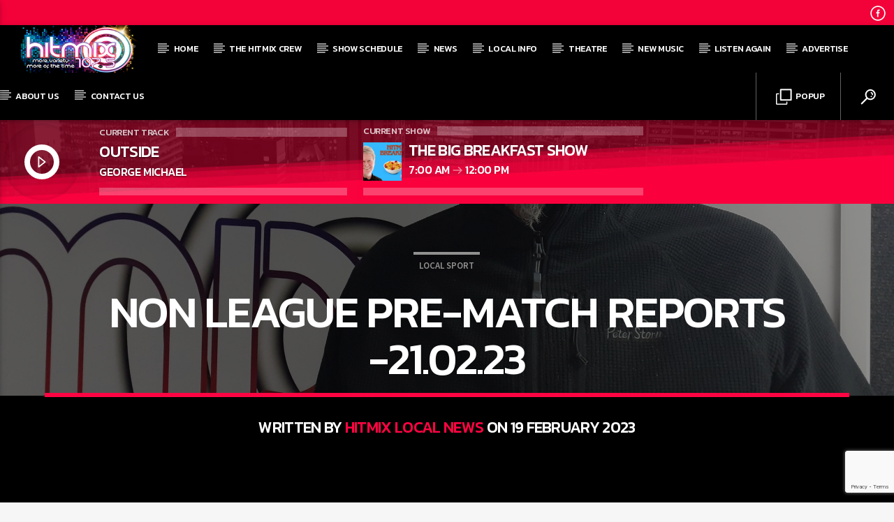

--- FILE ---
content_type: text/html; charset=UTF-8
request_url: https://www.thehitmix.co.uk/?qtdir=4364&qtproxycall=NDM2NFstXWh0dHBzOi8vdWtzb3V0aGEuc3RyZWFtaW5nLmJyb2FkY2FzdC5yYWRpby9oaXRtaXhoaWdo&icymetadata=1&_=1768910071498
body_size: -22
content:
George Michael - Outside

--- FILE ---
content_type: text/html; charset=utf-8
request_url: https://www.google.com/recaptcha/api2/anchor?ar=1&k=6LdO5s4ZAAAAAP4K4u9amQtJjWXRSuXxkJAbvdez&co=aHR0cHM6Ly93d3cudGhlaGl0bWl4LmNvLnVrOjQ0Mw..&hl=en&v=PoyoqOPhxBO7pBk68S4YbpHZ&size=invisible&anchor-ms=20000&execute-ms=30000&cb=8l0i8d62fajr
body_size: 48867
content:
<!DOCTYPE HTML><html dir="ltr" lang="en"><head><meta http-equiv="Content-Type" content="text/html; charset=UTF-8">
<meta http-equiv="X-UA-Compatible" content="IE=edge">
<title>reCAPTCHA</title>
<style type="text/css">
/* cyrillic-ext */
@font-face {
  font-family: 'Roboto';
  font-style: normal;
  font-weight: 400;
  font-stretch: 100%;
  src: url(//fonts.gstatic.com/s/roboto/v48/KFO7CnqEu92Fr1ME7kSn66aGLdTylUAMa3GUBHMdazTgWw.woff2) format('woff2');
  unicode-range: U+0460-052F, U+1C80-1C8A, U+20B4, U+2DE0-2DFF, U+A640-A69F, U+FE2E-FE2F;
}
/* cyrillic */
@font-face {
  font-family: 'Roboto';
  font-style: normal;
  font-weight: 400;
  font-stretch: 100%;
  src: url(//fonts.gstatic.com/s/roboto/v48/KFO7CnqEu92Fr1ME7kSn66aGLdTylUAMa3iUBHMdazTgWw.woff2) format('woff2');
  unicode-range: U+0301, U+0400-045F, U+0490-0491, U+04B0-04B1, U+2116;
}
/* greek-ext */
@font-face {
  font-family: 'Roboto';
  font-style: normal;
  font-weight: 400;
  font-stretch: 100%;
  src: url(//fonts.gstatic.com/s/roboto/v48/KFO7CnqEu92Fr1ME7kSn66aGLdTylUAMa3CUBHMdazTgWw.woff2) format('woff2');
  unicode-range: U+1F00-1FFF;
}
/* greek */
@font-face {
  font-family: 'Roboto';
  font-style: normal;
  font-weight: 400;
  font-stretch: 100%;
  src: url(//fonts.gstatic.com/s/roboto/v48/KFO7CnqEu92Fr1ME7kSn66aGLdTylUAMa3-UBHMdazTgWw.woff2) format('woff2');
  unicode-range: U+0370-0377, U+037A-037F, U+0384-038A, U+038C, U+038E-03A1, U+03A3-03FF;
}
/* math */
@font-face {
  font-family: 'Roboto';
  font-style: normal;
  font-weight: 400;
  font-stretch: 100%;
  src: url(//fonts.gstatic.com/s/roboto/v48/KFO7CnqEu92Fr1ME7kSn66aGLdTylUAMawCUBHMdazTgWw.woff2) format('woff2');
  unicode-range: U+0302-0303, U+0305, U+0307-0308, U+0310, U+0312, U+0315, U+031A, U+0326-0327, U+032C, U+032F-0330, U+0332-0333, U+0338, U+033A, U+0346, U+034D, U+0391-03A1, U+03A3-03A9, U+03B1-03C9, U+03D1, U+03D5-03D6, U+03F0-03F1, U+03F4-03F5, U+2016-2017, U+2034-2038, U+203C, U+2040, U+2043, U+2047, U+2050, U+2057, U+205F, U+2070-2071, U+2074-208E, U+2090-209C, U+20D0-20DC, U+20E1, U+20E5-20EF, U+2100-2112, U+2114-2115, U+2117-2121, U+2123-214F, U+2190, U+2192, U+2194-21AE, U+21B0-21E5, U+21F1-21F2, U+21F4-2211, U+2213-2214, U+2216-22FF, U+2308-230B, U+2310, U+2319, U+231C-2321, U+2336-237A, U+237C, U+2395, U+239B-23B7, U+23D0, U+23DC-23E1, U+2474-2475, U+25AF, U+25B3, U+25B7, U+25BD, U+25C1, U+25CA, U+25CC, U+25FB, U+266D-266F, U+27C0-27FF, U+2900-2AFF, U+2B0E-2B11, U+2B30-2B4C, U+2BFE, U+3030, U+FF5B, U+FF5D, U+1D400-1D7FF, U+1EE00-1EEFF;
}
/* symbols */
@font-face {
  font-family: 'Roboto';
  font-style: normal;
  font-weight: 400;
  font-stretch: 100%;
  src: url(//fonts.gstatic.com/s/roboto/v48/KFO7CnqEu92Fr1ME7kSn66aGLdTylUAMaxKUBHMdazTgWw.woff2) format('woff2');
  unicode-range: U+0001-000C, U+000E-001F, U+007F-009F, U+20DD-20E0, U+20E2-20E4, U+2150-218F, U+2190, U+2192, U+2194-2199, U+21AF, U+21E6-21F0, U+21F3, U+2218-2219, U+2299, U+22C4-22C6, U+2300-243F, U+2440-244A, U+2460-24FF, U+25A0-27BF, U+2800-28FF, U+2921-2922, U+2981, U+29BF, U+29EB, U+2B00-2BFF, U+4DC0-4DFF, U+FFF9-FFFB, U+10140-1018E, U+10190-1019C, U+101A0, U+101D0-101FD, U+102E0-102FB, U+10E60-10E7E, U+1D2C0-1D2D3, U+1D2E0-1D37F, U+1F000-1F0FF, U+1F100-1F1AD, U+1F1E6-1F1FF, U+1F30D-1F30F, U+1F315, U+1F31C, U+1F31E, U+1F320-1F32C, U+1F336, U+1F378, U+1F37D, U+1F382, U+1F393-1F39F, U+1F3A7-1F3A8, U+1F3AC-1F3AF, U+1F3C2, U+1F3C4-1F3C6, U+1F3CA-1F3CE, U+1F3D4-1F3E0, U+1F3ED, U+1F3F1-1F3F3, U+1F3F5-1F3F7, U+1F408, U+1F415, U+1F41F, U+1F426, U+1F43F, U+1F441-1F442, U+1F444, U+1F446-1F449, U+1F44C-1F44E, U+1F453, U+1F46A, U+1F47D, U+1F4A3, U+1F4B0, U+1F4B3, U+1F4B9, U+1F4BB, U+1F4BF, U+1F4C8-1F4CB, U+1F4D6, U+1F4DA, U+1F4DF, U+1F4E3-1F4E6, U+1F4EA-1F4ED, U+1F4F7, U+1F4F9-1F4FB, U+1F4FD-1F4FE, U+1F503, U+1F507-1F50B, U+1F50D, U+1F512-1F513, U+1F53E-1F54A, U+1F54F-1F5FA, U+1F610, U+1F650-1F67F, U+1F687, U+1F68D, U+1F691, U+1F694, U+1F698, U+1F6AD, U+1F6B2, U+1F6B9-1F6BA, U+1F6BC, U+1F6C6-1F6CF, U+1F6D3-1F6D7, U+1F6E0-1F6EA, U+1F6F0-1F6F3, U+1F6F7-1F6FC, U+1F700-1F7FF, U+1F800-1F80B, U+1F810-1F847, U+1F850-1F859, U+1F860-1F887, U+1F890-1F8AD, U+1F8B0-1F8BB, U+1F8C0-1F8C1, U+1F900-1F90B, U+1F93B, U+1F946, U+1F984, U+1F996, U+1F9E9, U+1FA00-1FA6F, U+1FA70-1FA7C, U+1FA80-1FA89, U+1FA8F-1FAC6, U+1FACE-1FADC, U+1FADF-1FAE9, U+1FAF0-1FAF8, U+1FB00-1FBFF;
}
/* vietnamese */
@font-face {
  font-family: 'Roboto';
  font-style: normal;
  font-weight: 400;
  font-stretch: 100%;
  src: url(//fonts.gstatic.com/s/roboto/v48/KFO7CnqEu92Fr1ME7kSn66aGLdTylUAMa3OUBHMdazTgWw.woff2) format('woff2');
  unicode-range: U+0102-0103, U+0110-0111, U+0128-0129, U+0168-0169, U+01A0-01A1, U+01AF-01B0, U+0300-0301, U+0303-0304, U+0308-0309, U+0323, U+0329, U+1EA0-1EF9, U+20AB;
}
/* latin-ext */
@font-face {
  font-family: 'Roboto';
  font-style: normal;
  font-weight: 400;
  font-stretch: 100%;
  src: url(//fonts.gstatic.com/s/roboto/v48/KFO7CnqEu92Fr1ME7kSn66aGLdTylUAMa3KUBHMdazTgWw.woff2) format('woff2');
  unicode-range: U+0100-02BA, U+02BD-02C5, U+02C7-02CC, U+02CE-02D7, U+02DD-02FF, U+0304, U+0308, U+0329, U+1D00-1DBF, U+1E00-1E9F, U+1EF2-1EFF, U+2020, U+20A0-20AB, U+20AD-20C0, U+2113, U+2C60-2C7F, U+A720-A7FF;
}
/* latin */
@font-face {
  font-family: 'Roboto';
  font-style: normal;
  font-weight: 400;
  font-stretch: 100%;
  src: url(//fonts.gstatic.com/s/roboto/v48/KFO7CnqEu92Fr1ME7kSn66aGLdTylUAMa3yUBHMdazQ.woff2) format('woff2');
  unicode-range: U+0000-00FF, U+0131, U+0152-0153, U+02BB-02BC, U+02C6, U+02DA, U+02DC, U+0304, U+0308, U+0329, U+2000-206F, U+20AC, U+2122, U+2191, U+2193, U+2212, U+2215, U+FEFF, U+FFFD;
}
/* cyrillic-ext */
@font-face {
  font-family: 'Roboto';
  font-style: normal;
  font-weight: 500;
  font-stretch: 100%;
  src: url(//fonts.gstatic.com/s/roboto/v48/KFO7CnqEu92Fr1ME7kSn66aGLdTylUAMa3GUBHMdazTgWw.woff2) format('woff2');
  unicode-range: U+0460-052F, U+1C80-1C8A, U+20B4, U+2DE0-2DFF, U+A640-A69F, U+FE2E-FE2F;
}
/* cyrillic */
@font-face {
  font-family: 'Roboto';
  font-style: normal;
  font-weight: 500;
  font-stretch: 100%;
  src: url(//fonts.gstatic.com/s/roboto/v48/KFO7CnqEu92Fr1ME7kSn66aGLdTylUAMa3iUBHMdazTgWw.woff2) format('woff2');
  unicode-range: U+0301, U+0400-045F, U+0490-0491, U+04B0-04B1, U+2116;
}
/* greek-ext */
@font-face {
  font-family: 'Roboto';
  font-style: normal;
  font-weight: 500;
  font-stretch: 100%;
  src: url(//fonts.gstatic.com/s/roboto/v48/KFO7CnqEu92Fr1ME7kSn66aGLdTylUAMa3CUBHMdazTgWw.woff2) format('woff2');
  unicode-range: U+1F00-1FFF;
}
/* greek */
@font-face {
  font-family: 'Roboto';
  font-style: normal;
  font-weight: 500;
  font-stretch: 100%;
  src: url(//fonts.gstatic.com/s/roboto/v48/KFO7CnqEu92Fr1ME7kSn66aGLdTylUAMa3-UBHMdazTgWw.woff2) format('woff2');
  unicode-range: U+0370-0377, U+037A-037F, U+0384-038A, U+038C, U+038E-03A1, U+03A3-03FF;
}
/* math */
@font-face {
  font-family: 'Roboto';
  font-style: normal;
  font-weight: 500;
  font-stretch: 100%;
  src: url(//fonts.gstatic.com/s/roboto/v48/KFO7CnqEu92Fr1ME7kSn66aGLdTylUAMawCUBHMdazTgWw.woff2) format('woff2');
  unicode-range: U+0302-0303, U+0305, U+0307-0308, U+0310, U+0312, U+0315, U+031A, U+0326-0327, U+032C, U+032F-0330, U+0332-0333, U+0338, U+033A, U+0346, U+034D, U+0391-03A1, U+03A3-03A9, U+03B1-03C9, U+03D1, U+03D5-03D6, U+03F0-03F1, U+03F4-03F5, U+2016-2017, U+2034-2038, U+203C, U+2040, U+2043, U+2047, U+2050, U+2057, U+205F, U+2070-2071, U+2074-208E, U+2090-209C, U+20D0-20DC, U+20E1, U+20E5-20EF, U+2100-2112, U+2114-2115, U+2117-2121, U+2123-214F, U+2190, U+2192, U+2194-21AE, U+21B0-21E5, U+21F1-21F2, U+21F4-2211, U+2213-2214, U+2216-22FF, U+2308-230B, U+2310, U+2319, U+231C-2321, U+2336-237A, U+237C, U+2395, U+239B-23B7, U+23D0, U+23DC-23E1, U+2474-2475, U+25AF, U+25B3, U+25B7, U+25BD, U+25C1, U+25CA, U+25CC, U+25FB, U+266D-266F, U+27C0-27FF, U+2900-2AFF, U+2B0E-2B11, U+2B30-2B4C, U+2BFE, U+3030, U+FF5B, U+FF5D, U+1D400-1D7FF, U+1EE00-1EEFF;
}
/* symbols */
@font-face {
  font-family: 'Roboto';
  font-style: normal;
  font-weight: 500;
  font-stretch: 100%;
  src: url(//fonts.gstatic.com/s/roboto/v48/KFO7CnqEu92Fr1ME7kSn66aGLdTylUAMaxKUBHMdazTgWw.woff2) format('woff2');
  unicode-range: U+0001-000C, U+000E-001F, U+007F-009F, U+20DD-20E0, U+20E2-20E4, U+2150-218F, U+2190, U+2192, U+2194-2199, U+21AF, U+21E6-21F0, U+21F3, U+2218-2219, U+2299, U+22C4-22C6, U+2300-243F, U+2440-244A, U+2460-24FF, U+25A0-27BF, U+2800-28FF, U+2921-2922, U+2981, U+29BF, U+29EB, U+2B00-2BFF, U+4DC0-4DFF, U+FFF9-FFFB, U+10140-1018E, U+10190-1019C, U+101A0, U+101D0-101FD, U+102E0-102FB, U+10E60-10E7E, U+1D2C0-1D2D3, U+1D2E0-1D37F, U+1F000-1F0FF, U+1F100-1F1AD, U+1F1E6-1F1FF, U+1F30D-1F30F, U+1F315, U+1F31C, U+1F31E, U+1F320-1F32C, U+1F336, U+1F378, U+1F37D, U+1F382, U+1F393-1F39F, U+1F3A7-1F3A8, U+1F3AC-1F3AF, U+1F3C2, U+1F3C4-1F3C6, U+1F3CA-1F3CE, U+1F3D4-1F3E0, U+1F3ED, U+1F3F1-1F3F3, U+1F3F5-1F3F7, U+1F408, U+1F415, U+1F41F, U+1F426, U+1F43F, U+1F441-1F442, U+1F444, U+1F446-1F449, U+1F44C-1F44E, U+1F453, U+1F46A, U+1F47D, U+1F4A3, U+1F4B0, U+1F4B3, U+1F4B9, U+1F4BB, U+1F4BF, U+1F4C8-1F4CB, U+1F4D6, U+1F4DA, U+1F4DF, U+1F4E3-1F4E6, U+1F4EA-1F4ED, U+1F4F7, U+1F4F9-1F4FB, U+1F4FD-1F4FE, U+1F503, U+1F507-1F50B, U+1F50D, U+1F512-1F513, U+1F53E-1F54A, U+1F54F-1F5FA, U+1F610, U+1F650-1F67F, U+1F687, U+1F68D, U+1F691, U+1F694, U+1F698, U+1F6AD, U+1F6B2, U+1F6B9-1F6BA, U+1F6BC, U+1F6C6-1F6CF, U+1F6D3-1F6D7, U+1F6E0-1F6EA, U+1F6F0-1F6F3, U+1F6F7-1F6FC, U+1F700-1F7FF, U+1F800-1F80B, U+1F810-1F847, U+1F850-1F859, U+1F860-1F887, U+1F890-1F8AD, U+1F8B0-1F8BB, U+1F8C0-1F8C1, U+1F900-1F90B, U+1F93B, U+1F946, U+1F984, U+1F996, U+1F9E9, U+1FA00-1FA6F, U+1FA70-1FA7C, U+1FA80-1FA89, U+1FA8F-1FAC6, U+1FACE-1FADC, U+1FADF-1FAE9, U+1FAF0-1FAF8, U+1FB00-1FBFF;
}
/* vietnamese */
@font-face {
  font-family: 'Roboto';
  font-style: normal;
  font-weight: 500;
  font-stretch: 100%;
  src: url(//fonts.gstatic.com/s/roboto/v48/KFO7CnqEu92Fr1ME7kSn66aGLdTylUAMa3OUBHMdazTgWw.woff2) format('woff2');
  unicode-range: U+0102-0103, U+0110-0111, U+0128-0129, U+0168-0169, U+01A0-01A1, U+01AF-01B0, U+0300-0301, U+0303-0304, U+0308-0309, U+0323, U+0329, U+1EA0-1EF9, U+20AB;
}
/* latin-ext */
@font-face {
  font-family: 'Roboto';
  font-style: normal;
  font-weight: 500;
  font-stretch: 100%;
  src: url(//fonts.gstatic.com/s/roboto/v48/KFO7CnqEu92Fr1ME7kSn66aGLdTylUAMa3KUBHMdazTgWw.woff2) format('woff2');
  unicode-range: U+0100-02BA, U+02BD-02C5, U+02C7-02CC, U+02CE-02D7, U+02DD-02FF, U+0304, U+0308, U+0329, U+1D00-1DBF, U+1E00-1E9F, U+1EF2-1EFF, U+2020, U+20A0-20AB, U+20AD-20C0, U+2113, U+2C60-2C7F, U+A720-A7FF;
}
/* latin */
@font-face {
  font-family: 'Roboto';
  font-style: normal;
  font-weight: 500;
  font-stretch: 100%;
  src: url(//fonts.gstatic.com/s/roboto/v48/KFO7CnqEu92Fr1ME7kSn66aGLdTylUAMa3yUBHMdazQ.woff2) format('woff2');
  unicode-range: U+0000-00FF, U+0131, U+0152-0153, U+02BB-02BC, U+02C6, U+02DA, U+02DC, U+0304, U+0308, U+0329, U+2000-206F, U+20AC, U+2122, U+2191, U+2193, U+2212, U+2215, U+FEFF, U+FFFD;
}
/* cyrillic-ext */
@font-face {
  font-family: 'Roboto';
  font-style: normal;
  font-weight: 900;
  font-stretch: 100%;
  src: url(//fonts.gstatic.com/s/roboto/v48/KFO7CnqEu92Fr1ME7kSn66aGLdTylUAMa3GUBHMdazTgWw.woff2) format('woff2');
  unicode-range: U+0460-052F, U+1C80-1C8A, U+20B4, U+2DE0-2DFF, U+A640-A69F, U+FE2E-FE2F;
}
/* cyrillic */
@font-face {
  font-family: 'Roboto';
  font-style: normal;
  font-weight: 900;
  font-stretch: 100%;
  src: url(//fonts.gstatic.com/s/roboto/v48/KFO7CnqEu92Fr1ME7kSn66aGLdTylUAMa3iUBHMdazTgWw.woff2) format('woff2');
  unicode-range: U+0301, U+0400-045F, U+0490-0491, U+04B0-04B1, U+2116;
}
/* greek-ext */
@font-face {
  font-family: 'Roboto';
  font-style: normal;
  font-weight: 900;
  font-stretch: 100%;
  src: url(//fonts.gstatic.com/s/roboto/v48/KFO7CnqEu92Fr1ME7kSn66aGLdTylUAMa3CUBHMdazTgWw.woff2) format('woff2');
  unicode-range: U+1F00-1FFF;
}
/* greek */
@font-face {
  font-family: 'Roboto';
  font-style: normal;
  font-weight: 900;
  font-stretch: 100%;
  src: url(//fonts.gstatic.com/s/roboto/v48/KFO7CnqEu92Fr1ME7kSn66aGLdTylUAMa3-UBHMdazTgWw.woff2) format('woff2');
  unicode-range: U+0370-0377, U+037A-037F, U+0384-038A, U+038C, U+038E-03A1, U+03A3-03FF;
}
/* math */
@font-face {
  font-family: 'Roboto';
  font-style: normal;
  font-weight: 900;
  font-stretch: 100%;
  src: url(//fonts.gstatic.com/s/roboto/v48/KFO7CnqEu92Fr1ME7kSn66aGLdTylUAMawCUBHMdazTgWw.woff2) format('woff2');
  unicode-range: U+0302-0303, U+0305, U+0307-0308, U+0310, U+0312, U+0315, U+031A, U+0326-0327, U+032C, U+032F-0330, U+0332-0333, U+0338, U+033A, U+0346, U+034D, U+0391-03A1, U+03A3-03A9, U+03B1-03C9, U+03D1, U+03D5-03D6, U+03F0-03F1, U+03F4-03F5, U+2016-2017, U+2034-2038, U+203C, U+2040, U+2043, U+2047, U+2050, U+2057, U+205F, U+2070-2071, U+2074-208E, U+2090-209C, U+20D0-20DC, U+20E1, U+20E5-20EF, U+2100-2112, U+2114-2115, U+2117-2121, U+2123-214F, U+2190, U+2192, U+2194-21AE, U+21B0-21E5, U+21F1-21F2, U+21F4-2211, U+2213-2214, U+2216-22FF, U+2308-230B, U+2310, U+2319, U+231C-2321, U+2336-237A, U+237C, U+2395, U+239B-23B7, U+23D0, U+23DC-23E1, U+2474-2475, U+25AF, U+25B3, U+25B7, U+25BD, U+25C1, U+25CA, U+25CC, U+25FB, U+266D-266F, U+27C0-27FF, U+2900-2AFF, U+2B0E-2B11, U+2B30-2B4C, U+2BFE, U+3030, U+FF5B, U+FF5D, U+1D400-1D7FF, U+1EE00-1EEFF;
}
/* symbols */
@font-face {
  font-family: 'Roboto';
  font-style: normal;
  font-weight: 900;
  font-stretch: 100%;
  src: url(//fonts.gstatic.com/s/roboto/v48/KFO7CnqEu92Fr1ME7kSn66aGLdTylUAMaxKUBHMdazTgWw.woff2) format('woff2');
  unicode-range: U+0001-000C, U+000E-001F, U+007F-009F, U+20DD-20E0, U+20E2-20E4, U+2150-218F, U+2190, U+2192, U+2194-2199, U+21AF, U+21E6-21F0, U+21F3, U+2218-2219, U+2299, U+22C4-22C6, U+2300-243F, U+2440-244A, U+2460-24FF, U+25A0-27BF, U+2800-28FF, U+2921-2922, U+2981, U+29BF, U+29EB, U+2B00-2BFF, U+4DC0-4DFF, U+FFF9-FFFB, U+10140-1018E, U+10190-1019C, U+101A0, U+101D0-101FD, U+102E0-102FB, U+10E60-10E7E, U+1D2C0-1D2D3, U+1D2E0-1D37F, U+1F000-1F0FF, U+1F100-1F1AD, U+1F1E6-1F1FF, U+1F30D-1F30F, U+1F315, U+1F31C, U+1F31E, U+1F320-1F32C, U+1F336, U+1F378, U+1F37D, U+1F382, U+1F393-1F39F, U+1F3A7-1F3A8, U+1F3AC-1F3AF, U+1F3C2, U+1F3C4-1F3C6, U+1F3CA-1F3CE, U+1F3D4-1F3E0, U+1F3ED, U+1F3F1-1F3F3, U+1F3F5-1F3F7, U+1F408, U+1F415, U+1F41F, U+1F426, U+1F43F, U+1F441-1F442, U+1F444, U+1F446-1F449, U+1F44C-1F44E, U+1F453, U+1F46A, U+1F47D, U+1F4A3, U+1F4B0, U+1F4B3, U+1F4B9, U+1F4BB, U+1F4BF, U+1F4C8-1F4CB, U+1F4D6, U+1F4DA, U+1F4DF, U+1F4E3-1F4E6, U+1F4EA-1F4ED, U+1F4F7, U+1F4F9-1F4FB, U+1F4FD-1F4FE, U+1F503, U+1F507-1F50B, U+1F50D, U+1F512-1F513, U+1F53E-1F54A, U+1F54F-1F5FA, U+1F610, U+1F650-1F67F, U+1F687, U+1F68D, U+1F691, U+1F694, U+1F698, U+1F6AD, U+1F6B2, U+1F6B9-1F6BA, U+1F6BC, U+1F6C6-1F6CF, U+1F6D3-1F6D7, U+1F6E0-1F6EA, U+1F6F0-1F6F3, U+1F6F7-1F6FC, U+1F700-1F7FF, U+1F800-1F80B, U+1F810-1F847, U+1F850-1F859, U+1F860-1F887, U+1F890-1F8AD, U+1F8B0-1F8BB, U+1F8C0-1F8C1, U+1F900-1F90B, U+1F93B, U+1F946, U+1F984, U+1F996, U+1F9E9, U+1FA00-1FA6F, U+1FA70-1FA7C, U+1FA80-1FA89, U+1FA8F-1FAC6, U+1FACE-1FADC, U+1FADF-1FAE9, U+1FAF0-1FAF8, U+1FB00-1FBFF;
}
/* vietnamese */
@font-face {
  font-family: 'Roboto';
  font-style: normal;
  font-weight: 900;
  font-stretch: 100%;
  src: url(//fonts.gstatic.com/s/roboto/v48/KFO7CnqEu92Fr1ME7kSn66aGLdTylUAMa3OUBHMdazTgWw.woff2) format('woff2');
  unicode-range: U+0102-0103, U+0110-0111, U+0128-0129, U+0168-0169, U+01A0-01A1, U+01AF-01B0, U+0300-0301, U+0303-0304, U+0308-0309, U+0323, U+0329, U+1EA0-1EF9, U+20AB;
}
/* latin-ext */
@font-face {
  font-family: 'Roboto';
  font-style: normal;
  font-weight: 900;
  font-stretch: 100%;
  src: url(//fonts.gstatic.com/s/roboto/v48/KFO7CnqEu92Fr1ME7kSn66aGLdTylUAMa3KUBHMdazTgWw.woff2) format('woff2');
  unicode-range: U+0100-02BA, U+02BD-02C5, U+02C7-02CC, U+02CE-02D7, U+02DD-02FF, U+0304, U+0308, U+0329, U+1D00-1DBF, U+1E00-1E9F, U+1EF2-1EFF, U+2020, U+20A0-20AB, U+20AD-20C0, U+2113, U+2C60-2C7F, U+A720-A7FF;
}
/* latin */
@font-face {
  font-family: 'Roboto';
  font-style: normal;
  font-weight: 900;
  font-stretch: 100%;
  src: url(//fonts.gstatic.com/s/roboto/v48/KFO7CnqEu92Fr1ME7kSn66aGLdTylUAMa3yUBHMdazQ.woff2) format('woff2');
  unicode-range: U+0000-00FF, U+0131, U+0152-0153, U+02BB-02BC, U+02C6, U+02DA, U+02DC, U+0304, U+0308, U+0329, U+2000-206F, U+20AC, U+2122, U+2191, U+2193, U+2212, U+2215, U+FEFF, U+FFFD;
}

</style>
<link rel="stylesheet" type="text/css" href="https://www.gstatic.com/recaptcha/releases/PoyoqOPhxBO7pBk68S4YbpHZ/styles__ltr.css">
<script nonce="AKK31yluLoGJ_wmCWLt5uA" type="text/javascript">window['__recaptcha_api'] = 'https://www.google.com/recaptcha/api2/';</script>
<script type="text/javascript" src="https://www.gstatic.com/recaptcha/releases/PoyoqOPhxBO7pBk68S4YbpHZ/recaptcha__en.js" nonce="AKK31yluLoGJ_wmCWLt5uA">
      
    </script></head>
<body><div id="rc-anchor-alert" class="rc-anchor-alert"></div>
<input type="hidden" id="recaptcha-token" value="[base64]">
<script type="text/javascript" nonce="AKK31yluLoGJ_wmCWLt5uA">
      recaptcha.anchor.Main.init("[\x22ainput\x22,[\x22bgdata\x22,\x22\x22,\[base64]/[base64]/bmV3IFpbdF0obVswXSk6Sz09Mj9uZXcgWlt0XShtWzBdLG1bMV0pOks9PTM/bmV3IFpbdF0obVswXSxtWzFdLG1bMl0pOks9PTQ/[base64]/[base64]/[base64]/[base64]/[base64]/[base64]/[base64]/[base64]/[base64]/[base64]/[base64]/[base64]/[base64]/[base64]\\u003d\\u003d\x22,\[base64]\\u003d\\u003d\x22,\[base64]/CiwBcL8KgfsOVPhHDnVvCrsOAwpPDicKlwr7DrcO2GH5Owo5nRCJuWsOpSTbChcO1bcK+UsKLw5nCkHLDiTkiwoZ0w7V4wrzDuUBSDsOewo/DsUtIw55zAMK6wpTCjsOgw6ZaKsKmNDBUwrvDqcKnZ8K/[base64]/Ct8KzwrbDksOVwonCgSvCnsOPBDLCrQc9Bkd7wrHDlcOUAcK8GMKhEVvDsMKCw50fWMKuAV9rWcKSX8KnQA3CvXDDjsOPwovDncO9cMOKwp7DvMKQw5rDh0ILw5Ydw7Y0F244XD5ZwrXDrUTCgHLCvibDvD/DomfDrCXDkcOQw4IPEnLCgWJbPMOmwpcqwrbDqcK/[base64]/[base64]/Dp07Cn2rClcObVSducxsDw7vDlXl6IcKPwrREwrYUwrvDjk/DjcOiM8KKe8KLO8OQwqwZwpgJTmUGPE9BwoEYw5gPw6M3ZjXDkcKmTMONw4hSwoHCrcKlw6PClEhUwqzCvMOlf8KBwqfCmMKcNF3ClFjDm8KOwpzDtsK/[base64]/w7LClsKnakbCtCoXwrLDu1NFw6QSTcO4esOmLEMvwpZxWsOKwrjCusKsNcOEecKWwq9OMmXCkMKhf8KOQsKpYysGwogcwqsCQMO5wp/Cv8Oqwr9kB8Kea2g0w4sVw5LCmX3DqcKVwoYUwrvDjMK9HsKjDcK+cgp3wqx2cDDDq8K9X0BDw77DpcK4I8OPfzDCj0/Dvg0ZYcO1fcOJXMK9AsOZW8OzGcKIw7XCjw/Dhg/DmcKQTUrCun/CmcK1fMOhwrPDjsOaw4lGw5XCv0UmTmzCksK3w7fDnHPDvMKawpETBMOMFMOLasKnw7tPw6nDkGnCsnzClm/DjyfCnxvDpMOXwpFvw5zCvcOxwqVFwpJqwrk7wpQqwqDDrsKwcw7CvW7CnSHCssKWWMOnT8K1KsOEdcO6X8KDEiROWivClsO8TMKDwpdSakMLDcO1wr4YIMOpC8OsHsK9wp7DjcO0wokmTcOhOR/CgDLDkE7Cqk3Cgkdvwp4kf1o4VMKcwoDDoVHDiAwiw63CkmvDk8OAV8K1woFZwo/Dg8KfwpwuwojCv8KUw6l0w5dCwonDkMOzw6HCkxDDiDzCvcOUSyvCusKNAsOGwr/CnH3Dq8K+w6B4XcKAw5M7I8OJUcKlwqArAcKlw4XDrsOdXh3CnXfDkng8wocffW1MEzjDjHvCkMOWCw1ew6cqwr9Nw6XDq8Orw58sFsKmw59TwoI1wpzCkzHDv13CnMK4w5/DsXnCvcOowrvCjRbCsMO2Z8K2FQDCswnCo3LDgsO3B0towoTDscOZw4hMehxowrXDmUHDnMKZRzLCksOIw47Ck8K+wo3CrMKOwpkxwq/[base64]/CscOwcsKtwq9aOW/DhBXCqk1JdcKGEcO+wpbCsgfDsMOXNMOSBCTDoMO7WR4xQGDCrBfCuMOWw6jDkRDDkWlLw7JeJEY5J3ZTXcKTwoLDkRfCjxvDtMO5w6guwohywpEHVsKTbMOpw61mAyIIYVHDu18AYcOQwqxkwrDCq8K6dcKSwp3Cn8KRwozClcOQfsKGwqRIY8OHwp/ChsO0wpXDnMOcw50FJ8KBLcOKw6vDrcKzw6hZwpjDmsOJGRIYJkVDw5JiEGQPwqZEw4cweyjCvsKXw6MxwrwES2PCucOWVx3DnywvwprCv8KPTwXDiCI2wo/[base64]/[base64]/DkC1eCMOUwr/Cv8KjAj8mfsKQw5xzwqXCp1PCucOjE19NwoRhwqxMfcOdaVk/csOXDcOgw6XCgh5bwqsewoHDp2NdwqQZw6LDrcKVSMKOw6/DhDVsw7VnHBwHwrbDh8KXw6PDmsKdZkrDinXClcOFSDk4FmfDrMOBKcOEC05zYTVpHznCvMKKAycOAk9bwqjDoH/[base64]/BwPDuRHCjyJQEcOxF1DDoMKzKsKHbF3CtMOhPMOLdlvCucOiVUTDnBfDssKmPsKSOC3DsMOBeEs6cXdZdsOIPmE2w5JTV8KBw4NZw57Ctm8Iwr/CpMOQw5/DgsK2PsKsVBwQEhQLdwHDgMOPf1xKIsOqbUbCiMKow6DCuFANwrzCpMOaZ3IYw6kWbsKic8KEHW7CicKYw71uPnzCmsOrK8O6wo4kwpnDmT/CgzHDriBqw7kDwoLDlMKswr8LMlnDmsOGwq/[base64]/w70rQnNRQcKUScONGFHCmBzClHJ9wq/CqzbDgx7Crz1Gw5tqMipHAcOiScKob25SMCRNL8OYwrXDmRfDkcOJw5XDti7CqcKpw4ktAnbDv8KbCcKua1Vxw5ZewqjClMKewojClcKxw6VKUcOGw7NSVsOoJQJ6a2DDtEPChCbDscKpwo/Cg8KEwqXCliprNMOVZwfDvMKowrxEJmjDmkPCp13Dp8OIw5LDqsOww7tlH2HCiRvCtG9MCsKAwoHDpjTCpmLCkmRrHsOowoUCMyomFcKqwrE+w43CgsOjw794wpvDpgc4w7nCkRnCvMKzwpVgY0HCuCLDkWXCph/[base64]/wqw9Jk7DoUBjwrVcBcOUw4zCqsK4B3cBw4xbHTDDvQ3DocKGwoUTw718wojCu1LCq8KTwqjCusOBIisdw4nDuVzDoMOTAiLDn8O7YcK8wq/ChmfCisObJMKrI2PDs1x1wobDksKhTMO2wqTCmMO7w7fDsgwtw6bCtzszwpVbwqtUwqjCjMO3C2TCtAt9BTAhXhV3IMOlwqEnLMOsw5REwrHDn8KwH8OWwr5/ESJbw6hqEyxmw6AcNMO8ASouwrfCisOowqw6VcK3R8K6w57DncKbwrFzw7HDu8KaI8KUwp3Dj17CjCQrBsKdGTfCvSHCrWEgQHvDpMKfwq0Rw6lVScO6cizCg8Orw4rDn8OiW0HDqMOZwottwpBvH15kA8OpZg1iw7PCpMOxUykpfGcfIcOMS8KyMB/CrwAfS8KjJMOLMll+w4zDl8KCS8O8w7kcb2rDtTplYXjCu8KIw6TDgX7CuFzDkBzChcOvBU5wesKsFgQrwplEwqbChcKwYMKFa8O1eRF6wpnCs0QtPMKTw6rCscKJM8Knw5/DiMOSGkUnIcOENsOewq/CoVrDosKoVn/CqcK5UwHDicKYFyhiw4dOwosqw4PDj2zDtsO/w5ohecOWH8OME8KNT8K3csKHbcKrP8Ovw7c0wqIpwrpEwoFbU8KGVV3CvMKyRy0cSxxzX8OJYcO1Q8KNwqcXW3DCgC/Cr2fDvsK/[base64]/wpjDp3o4L8KtBsO6w6fCn8Kzw5howqrDvsOnwqfDuH8PwpkKw6DDswzCkV3Dq2jCiFDCg8O2w7fDtcOfZ0xAwpcHwoLDm1DCosO5wr/DqjdxD3jDqMOGaHIzBMKtQiJIw5vDlT/Cq8OaJEvDusK/CcKMwonDicO4w43CjMOjwpfCjlQfwrwxHcKAw7Q3wo9FwoPCp13DpsOkVXnCgMODV0DDm8OsVVRiAsO0S8KpwoPCjMOQw7TCn2IiKHbDjcKvwrggwrvDo13Cn8KSw4HDv8O/[base64]/w4vDj8OLYsKzfsKGH8OmO8OmdMKxw4LCoHrCjHPCt1VCfsOUwp3Dh8O4wqHCuMOkfMOGwpbDlE0ndRnCmCnDnDhIAcK/[base64]/[base64]/[base64]/DtiLDrcOfYcKyw5NBXMKtw6bDk8K+aHLDhXDDs8K8a8KSw67CnR/Dpg4wBcOoB8KXwpfCrxzDmMKaw5fCjsKVw54qIzbCgcKaF28jWsK+wrATw7Adwq7CpE9jwrsiw47CjSEfa1IFK1XChsOIX8K1YScOw5lKf8OJwoI0EsOzw6Uvw5XDpUEuecKOP3R7GMODcWvCikPCvMOvbgrCkBs7wrp9UC4/w7DDiwnDr3NVEm4dw7LDkT5BwrB/w5FWw7h7A8Kmw4jDh0HDmcKLw7HDrMKww55sZMO3wo0uw7IMwpENWsOKB8Kvwr/Dt8KxwqjDoEDCjcKnw7jDncKywrxsYExKwpDCrxfClsKJQkMlVMO/clR6w7jDisKrw57DnhcHwrswwowzwoHCucKuW2t0w77ClsOrZ8OYwpBIYnTDvsOpUDJAw6onQMOswqTCgRvCpHPCt8O+E3bDqMOhw4nDusKiVmjCtcOsw64mfEbCu8KgwoxPwpvCik5MTnnCgTfCv8OPRjXCicKACHRLYcOzD8KZeMOKwqUswq/[base64]/[base64]/[base64]/DsMOXwpBPVcOGJyVmJMK/[base64]/Uldlwo9QZjdfccKewo/CiMOeY2XCgQwCVhE2OmDDuHIjGgPDnF7DnS9/AGHCtcOPwqPDtMK2wqDCqGxSw4zCpMKFwoUaGcOvRcKswpQbw4ZUwpbDt8OtwoRgB1FGVcKOSAIdw6BRwrJBZzt8URbCuFzCp8KHw7hBaSkNwrXCscOdw5gKw7/ChsOqwqExaMOrQVHDpgRYUEbCglrDucO7wq4TwrwPehdyw4TCo15BcW93WsOLw5jDoxjDoMOOJsOxVhNjXSPCn2zCrMKxwqPDgwrDlsKqT8KSwqQuw5/DnMKLwq9gLMKkR8Ouw6TDryMoMzHDugzCmHbDp8K9cMOaLwkLw757Dg/[base64]/CpcKNwrXCsz7Dm0MFwqMTw7jDu8Ouw6TDi8OUwqvDlC/DhMOldEhjZHZ8w6jDnWrDrMK2eMKlH8Khw5HDjcOwUMK4wprDhk7Cm8KDSsOmHEjDtlsgw7hpwpdjFMOswo7Cgk8Awo8OBgB/[base64]/w4QPDHgUw7PDhMKUUylCw4VzVy9eAsKvTcOswo84eWPDhcOMdn7CmkgTMcOZJmzDisOlRMKsCydgexHCrsKxeydzw57DplfCksO/[base64]/bcKAwox2B8OFwph3LcKPMsKAw5ZPPcKxP8OmwoXDgnUaw4hAwphxwq8DH8Onw7lJw6E/w7BGwqLDr8OAwqNdDUjDhMKRw50oS8Kmw6U6wqU7wqvCgGTCi2p2wrXDiMO3w4Qkw65ZA8KAWMO8w4PDsRXDhXLDtnDCkcK6RcKsNsKbAsO1O8Oow5EIw5/CgcKBwrXCgcKFw57CrcOxbgNww5Z+ccOsGDHDs8KaWH3Dp0kGUMK3NcKdKsKnw4NZwpwLw4cBwqBrAFYTcjHDq0AQwpjDh8KPcArChSzDicKHwopaw4rCgE7DssOTD8KBCh4LGMO/[base64]/WztLw7Q8VsKwHcKgCxHCvEDCkcKVwq0vTDTDnE9rwq3DucKxwrPDncK3w7XCqsO4w44Gw7HChzbCuMKoTcONwqxsw4l9wrtQGsKGFUPDtQ5ewpvCs8OAbXnCoxRswr4UFMOXw53DmwnChcKAaAnDqMK9AGbChMKzYRDCqWzDj1gKVcKQw5ocw6fDoQTCjcKPw7/Dn8KKNMKewr5Kw5HCs8OowpRmwqXCm8KPT8Kbw4MAfcK/ZQhLw5XCoMKPwpkyKiLDrGHCuQwVJwRCw4XDhsOSwp3DqMOodsKiw5XDiREFN8K+w6lJwoLCm8KXKR/CusKrw5HChCo3w4zChElXwoY6OsKEw4IILMO6ZMKiBMOpJMOtw6HDhQbCssOzYX0QPG7Ds8OBT8OSJl0/XTInw6B2woBMWsOCw488Rg85FMKPR8KJw5XCuTLCqsO9wqXDqTzDui3Dv8K8AsOywooTWsKDWcOqaRHDqcOiwrXDjVh2wo7DpsK8WQHDmcK5wqnCnw/DlsO0ZmVswpNGJMOfwq4Bw4/[base64]/w6UeFsKvwoBrw7E5DsKkIhUJdC1ncsKcRT0XZsKxwp4oVmDChUnCvVdcWRQ3wrbCv8KIScOCw7RGQsO8wrNsaT7CrWTChjFewpplw5LCtz/CocOqw5DCnCXDu3rDqi9GOsOpUMOlwrkkT1/DhsKCCsOYwqXCrhkMw4/DqsKxIiB+wrd8dcKSw54Ow5jCoRXCpCrDkSPCnjRgw4EcKhvCsjfDocKww70XUjrCh8OjcwQ+w6LDgMKYw6PCrR5HU8OZwqJJw7pFGMOlC8Obb8Kbwrc/[base64]/Cj8OfRMKzXsKQw73CtsOyPsKUWMK/w43CjsOnwrxQw73CpyokZRxubMKIX8KfUXfDiMKgw6JhAnw0w7vCj8KVesKyKjPDqMOkd15vwpMeTsKILcKMwr41w7MNDMOuw75fwqY5wp/DvsOkfjcfGcOOYy3Cu0bCpcOpwqxiwq4Qwo8Tw77DtcOvw7PCv1TDlCPDmsOKb8KVGDleZ0rDhVXDu8KKDF96ZTVKCzvCshNVS1NIw7vDlcKELMKyJA9Tw4DDt2bDlybCjMOIw5LCoTkEaMOgwrUqWsK9WQrDgn7Ck8KawrtDwrHCtX/CrMO/GX4rwqfCm8O+S8OhR8OrwpTDrxXCkjQrSB7CrMOnwqLCosKNEm3Dn8O6wpXCsxsARG7Ck8OdMMKWGETCv8O8OcOJCn/Di8O+AsKDPg7DhcKgbMOew7Mowq9pwrnCscO0JMK5w5Egw7lVb2/[base64]/Cgl8LAMKocxEpAWwJZjVzIsK0w73CncKgwrZ5w6cnfcKzH8O9wo1kwpLCgcOPCwQlMibDhMOLw51xbMOTwqjCo2lRw4rCpyLCiMK0O8KEw615CmsIdT1TwrkfShDDrMOQP8O0T8KqUMKGworDs8OIL15/Lj/CmcKRRGHCiFnDnSBJw6NZLMKKwph/w6bCsEtLw7vDtMKowpB2B8KiwpnCsVnDnMKZw5hBWzExwoXDlsOvwrXCk2ULDD9JLjbCosOrwrTCiMOGw4BMwqMvw5TCucOMw7VJWXDCs33CpWV0S1nDkcKQMsKkOWdbw4bCkWcSV3vCuMKHwpMyfcO2OgIvYBpswqo/wpfCucOEwrLDoSMIw5PCssOHw4XCsgEmSjVMwpTDh3dVwo44EcKfd8O/[base64]/DpMOCP8OGwo04w6AhUAnDvMK1wrfCvcOmw4vDicOMw4zCmMO0wq/Cm8OKSMOnKSDDoW/[base64]/CmUvDgm1WIsO+GMKrBMK3w7w4w7LDpDEcS8OKw4vCmn8YOcO2wo/[base64]/w5vCmmpBUXHCuDzChgg0ewRqdcKpTmsTw5hyfRcgHgPCiQU8wpTDqsKCw6YIPgvDtGc6w7pFw7/[base64]/CcOKIylnfcOAwqrDhg1Wwp5LDgrDqXXCv1bCtm/[base64]/bcKrwqDDsRHDgBFewrdzwo8AwqDDmw1awqHDjivDusOgHA4KaWhSw7rDp38Yw6xpACUNfi1vwoVMw5/[base64]/[base64]/cz/DryoNCAM4wr3CtcOJMRg5TsO8Y8Ojw5obw7PCp8Orw7FwJA0xCU1XM8OvcMK/ccOzBVvDv1/DlWzCnXZ8JDULwp9/PnrDhk4oMMOWwpkHTMOxw5Niwok3w5LCnsKyw6HDgDrCkRDClCR0w4RKwpfDm8O1w73CujEkwonDkk7DpsK2w74kwrLCm1/[base64]/ClR/ClcOaw7jCk8OTwq7DqsO0w5d0w63Do8OhUgQ6wqtMwrHCoF/DscOnw5RSS8O3w6EaIMKYw4Buw4wlI1nDo8KqJsOEV8OGwrXDm8O8wqF8VmI9w6DDgjtFHCXDlcKzIhpvwpDCnsOkwqwEaMOgMmIZAsKcGsOlwobCjsKrJcKnwr3Ds8KUTcKoIcOway9Hw6AEbGM9acO1fGpXcF/CrsKbw51Tf1AsZMKkwp3DngE5ACZFGcKyw5fCrsOCwonDuMOzO8Okw5HCmsKORkbDnMO6w5LCosKtwoB8VsOqwr/Cjk3Djz3CnMOaw5nDuVPDhWk+IWMSw4kwKMOpOMKkw5pIw5lrwrnDi8OCw70sw6rCjnMEw7UNdMKvJS7DoSRFw75fwqttQRrDphMzwr0QdcKQw5EHFcO6woUkw5duRsOed3EcG8K/G8KDekYOw718ZVvDrMOQDsKpw7rCoBnDumzCj8Obw43Dp1JzSsOOw6bCgsO2R8KWwoZ8wofDj8O3SsOISMONw6rCi8OwOGw6wqY7PsKbG8Ktw7/CnsKDPABbcsKVV8OSw68swo7DgsOjecO/ZMK/[base64]/CvGHCvlPDiMKfUDzCtV3Ck8OiEcKqw68IXsKpWUDChMKTw4bDkG/DtHzCrUYXwqXCmWvDjcOUJcO3XSBtPWzCscKBwoo+w6how5V0wo/DmsKHKcOxaMOEw7ghUDR6CMOjbWEewpUpJl8vwrcfwo1Aaw9DKQhvw6bDsybCkCvDlsOpwrZjwprCsxzCmcK+V3DCpkYOwobDvQs+e2jCmC1Jw7/DsAwXwqHCgMOcw6TDkADCpwvCpXQGZkAww7LCqiI4wrbCnsO7w5jDgHE/[base64]/DmAcpCUgxfX4ew5AFw6DCphTDn8KPCW4OFXHDg8KSw5xkw4Z+ZQPCqMOvwrvDucOfwrfCqwvDrMONw4EMwpbDgsKmw4pGAX3DhMKgKMK2C8K8aMKdE8OpRsKHTVhEewLCpn/CsMOXXGrCl8Kvw4jCsMOIw4TDpBvClgBCw7/CuV4rRyTDuHhlw7LCqX/DsD8EejvDrQd8A8KXw5smAH7CvMOnaMOewpHCisOiwp/CtMOcwq0fwqZKwo7CrCU3REIvP8KywpxPw5Rkw7MXwrHCvcOyQcKYYcOgalwofi8Dwrp0EsKyKsOoDsOZw5cFw70xw5XCnENWdsOQw4DDhsKjwq4jwq3CpHLDpcOeF8KfNAE9XCDDq8Kxw7XDncOfw5nCnBPDsVU+wrIwWMK4woXDhDXCmcK1b8ODdh7DisOAXnt7w6/DrsK+HGjCgRBjwqXDt3wzNi94AR4/wpFLRB1iw5/CnxFCXVnDpF/ChMOywopOw7PDksOPI8OAwocwwqTCtBlIwq3DggHCvQ56woNEw7NXR8KIScOVQcOMwpg7w4vCvlonwpbDg1oQw5EHw60eIsOAw7xZHsK8L8OswrxIK8KafEfCpgTCqsKmw60/[base64]/CisK7LhVnHcOJJcKHQ2/DgyHDpsK8wowqwqpgwpHCiXZ5S23CicO3woHCo8KzwrjCnxoIJQIuw5I1w6DCm3l1EV/CiWHDm8Oyw6vDinTCsMOQFnzCtMKBWRvDpcOSw6UgWMO7w57CkhTDv8OVdsKgIsOLwpfDrVrCiMKRasOwwq/Dj01xw6ZtXsOiw4zDgUIpwrwSwobCjBnCsyI3w5DDlW7DnhwpA8KuPjHCoHRkMMKAP2o0LMOZCsK4Zi3CjxnDo8OMW2R2w65CwptdJ8KUw5HChsK7EFfDk8Odw4Y4w5ESw51wdSXDtsOKwqAEw6TDmn7CpmDDosOXBMO7Rz9pdwp/[base64]/Dr8OkYMOVwq8nw5ECwqQyw6jDkxHCj8KTw68gw6/Cr8Kzw7BUemrCpSfCvMOfw5Rxw6jCqUXCpcOYw5/CoyQGA8Kaw5Ukw4IEw5RCW3HDgy9rQzPClcOzwoXCrjpAwpwqwokIwqPCmsKkb8OIYyDDucOww7LCjMKtLcK6NF7ClDUbO8OyA2R2w4zDmE3DlcOlwrtIMzEJw6IKw6rClcO+wr/Dv8KUw6klDsONw5djwo3DscKtCsKEw7VbFVfCgA7CgcK5wqPDo3NXwr5qE8Ogw6PDl8OtecKTw5NtwpDCoAJ1IQInOFoNZkfDpcOewp9fdEzCosOuCl3Dh3UXwq7Cm8Klw4TDtsOvdRxRDDdYCQ0+Sl7Dj8OMADVawoDDkwDCqcO/TC8Kw5wJwp0Awp3Cr8KFwoRSZWsND8OdO3Ytw59VVcK/DCHDqsO3w6tCwpfDh8OPVsOnwrHCrU/DsXltwo7Cp8OLw43DiQ/[base64]/DuAlPBEJQwpbDoxUNTGh0VcO1wozDscODwoDDlGFhNBjCi8K0CsKQAcOhw7vCrj0ww5kbaFHDpWQnwpHCpAsaw6rDlwHDrsOoQsKRw4ZPw5tfwp8vwo9PwoJhw5bDrTdbKsO8dcOyJCHCgS/CojotWBgzwoQZw6FTw5Iyw4w1w5fCjcKldcOkwrvClQ4PwrsswrLCthsGwq0bw7jCk8O/MTzCvzgSMcOZwqk6wos4w6TDs0DDlcKowqZjPkAjwrgzw65QwrUBFlExwp3DrMKhEcO3w6zCqFgSwrEifBVkw47CsMKbw6lKw7rDiBwJwpLDoQN5RMOQQsOPwqDCjW5bwqTDmDQUJUTCpCUVw6Mbw6vCtUtiwqk4HCTCucKYwqvCoV/DjcOHw60mTsKYbcK5Si4VwpTDuwfDtMKxAjZAOWwbaH/[base64]/CkSt1chLCn2HClcKBQQc7w458w7dMPcOhcn1gwofDvcKiw4wKwoTDmiLDqMOIMzQmCBEtw45gVMKHw6HCiTUlw4PDuClVJGDDh8OZw6/Dv8O3wooIw7LDpQsIw5vDv8OGSsO8wrM9wp/CnR7Do8OMYwB0GMKTw4cnSXYsw4EBPlU7EcO9JMOPw5/DtcOTJiptFRc/LMKQw6BGw7ZHLzvCjBchw4bDq3Urw54Gw6PCtnxHXD/Cu8KDw5lcK8KuwrvDiHbDjMOywrrDo8OlX8OOw6PCs09pwoNaR8KOw6rDmMOVD3Eew5DDrHfCgMOABB3Di8OWwoTDisOHwprDjDvDncK8w6rCsGkMNxsCGjIwU8OyMEkENCl8JFPCiDnDgVhWw7XDmwMQesOkwpo1wrDCr1/[base64]/CuUBGB8KYG3jCgMK1woEWw5DCvHsXw5fCjMO+w7TDjsOAPsKdwrXDmV1yCcOjwpt3woEawqNhK0g2QGlHZMO5wobDkcKITcOPwpfCnUVhw4/CqQItwoVYw6caw50oD8OTFsOvw69JfcOLw7BDdiBKwqQRF1lpw4sePMK/wqjDhwnCjsKtwrTCvTTCoSLClsOsKsOmTsKTwqlgwocKF8K1wrIIZMK1wr8xw67DpSbDsUJNYAfDjiM/GsKrw6XDksOFf0nCrVZAwrkRw7Afwr/CvxQgUl7DocOjw50YwqLDncKiw50lY0F4wpLDm8ORwpTDrMKwwoQ5fsKlw6/[base64]/[base64]/K0HDosO4OV/DuxlcdsOBTXAaw4HDlU/DisKOw4pZw6hCfsOhe1zDrcKQw5tsQn7DusKGdyzDgcKSVsOKwqHCgAs/wpTCoV5iw6oHP8OWGXLCtl/[base64]/Co38pw4E/wqVlOADDksOtwoHCjw4mTMKIPcKZwrI4G3dfwq47G8KeU8KSZ24TLDbDrMKwwqjClMKfWMOfw6XCkXUOwr7DpMK0e8KUwpdcwqLDgQRFw4fCscO7Y8OrHMKVw6/CkcKxFcOKwp5Mw6LCrcKvSTYEwprClG8ow6hQLnZhwrHDsg3CkmPDoMKRXSbCg8KYXBVpZQ82wqEcBk4OVsOTZVFMN2pnIS5aZsOQEMOyUsKydMKVw6MGMsOQMMOdLUHDkMO/OgLCgSjDicOTdsKzVmRTRsK9bxLCgcOyZcOkw7t6YMO7YWfCtmU8dsK7wrDDrHnCg8KnFABUAQvCrTZVwpc5XMKow6TDkhhqwpI0w6nDjQzCllDCuGbDisKWwpt2F8KgGsKxw4ptwobCpT/DlMKTwp/Dm8ONDcKXcsOpOBYZwozCtTfCqkHDkhhcw6Vbw6rCt8Ogw79QM8K5WsKEw4XDlsO1YMKVwpbDn1PCkVvDvA/DgW8uw5QZJcOVw6thU0chwqjDqV95RhPDmTLCjsOQcgdbwoPCtB3DtVkbw61VwrDCvcOcwrRmXMKlDMKBXMO9w4h3wq7DmzdMOMKwOMKlw5TClMKGw4vDusO0XsKiw4jCpcOjw77CscKpw4wEwo1YYH8uecKJw6DDmcK3PnJbDnJIw5gEEgvCmcOhEMOiw4TCrsONw6/DnMOwPcOIXD7DgcKxRcORWRzCt8K3wq54w4rDl8Otw6DCnDLCi1HCiMKOHSPDjEXDrFF7wpbCjcObw6QqwpbCv8KVHcO7wonDiMObwrV1XMKVw6/DvwLDoFzDuQTDmD3DvMKyXMOdw5XCn8OJwqPDiMOMwp/DoEjCoMKbJ8O3LRPCn8OwcsKKwowOXHILVsKjAMKCS1EMXWfCn8Kew4nCvsKpwp42w6BfPAjDolHDpGLDjMOrwpjDl1sfw71OU2Y+w5fDlGzDuH5NWFPCtTALw57Dmj3Do8Okwo7Dr2jCn8O8w6c/w4cJwpVLwoDDvcO/w5TCshNmCR9XVBgewrjDrsO8wqLCqMO5w67DskDCt0oVZAQuFsKKFCTDpzRZwrDCr8OYEsKbwrpVHMKMwqHDr8KXwow8w6jDpsOvw7TDrMKyUcKrQzfCnsOOw4XCtD/DrRTCq8KuwprDlDBKwroUw45ew7rDqcKjcyNIW1zDssKEEXPCl8KYwoXCm3oYw7fCj1XDqsKkwrXCvUPCozQGGV0mwoLDlWrCjV5oTcO7wpYhPB7DuxEISsKlw6LDnFRcwoLCs8OUcDPCuETDksKiV8OacGXDisOnHDEBWTEQc3R9woLCrhTCm29cw7DCtD/CgVlcAMKcwqjDqWbDnH4Lw7rDg8OBHAHCksOQRsOqPnwrazfDgA5jwqIDw6XDogLDtQ0fwr/DvMKcPcKlKsOtw5nDs8Kkw7pgPMKQKsOtPy/CjyzCnB48LBrDs8OVwocrLFMjw4nCt2kuUw7ConknLMK7Ul9Hw4PCpS/CpnMGw6NvwoBbHD3CicK4CE8SMDpAw5/DkR1qw43DlcK4WRTCkMKww6jDn2PDrGTCncKow6LCgcKcw6k2bcK/wrrCikHDuXfCuH/CiQxGwoxNw4rDtxnDkgwcXsKbacKfw7xqw6ZQTB/Cqjg9wrEWIMO5AitGwro8wrNQw5JEw4jDrsKpw7bDscKUw7kkw4NrwpLDlsK6WznCvsKDOcO2w6lGS8KFZxo2w6ZSwpjCiMKpdClmwrQtw4TCmkxSw71XHg1SI8KJJSzCmcO4wqvDl2zCnAcxW2UOJMKjVMOewpnDjjtUSFLCs8OpMcO2RV0wT1hRw4/CmBc9GXRbw5vDtcOAwoRewoTDtWo7GyMBw5XDmQ8BwrXDssOBwo8fw6d0c1zCuMOjKMOTw7kge8KOwpwHMgrCu8O0IsOoA8OsIBHCgUzDnQ/DhVPDp8KULsKRcMO/LEHCoSbDoQvDjsOYwrDCr8KCwqEyfMOLw4ttJSrDv1HClkXCjQjDqw4WXlrDicKRw67Do8KUwofCtGNzeEPCgEZfVsK/w73CisKqwozCvSTDpxcDZUkIL2hIUk/CnEDCvMKvwqfCosO/[base64]/DqynDscOVCMO9WcOUXGsJXlNjwp/CoMKwwrxyRcKgw7Aew5gRw53Cn8OZDi9eBFrDlcOnw6DClWTDhMOaUcKvJsOqWzjCrsKMcsO5QMKGRQLDiBQnbwDCpMOYEsK/[base64]/CvDpFwr9jXcKaa1EgG8KGwp7DrSLCswtBw43CgTzCvsKaw4bDkRHCsMKXwqfDqsOpTsOlORTCv8OgfMK7IBxrUDAtKyvCgnkZw7nCvW/DuWnCgcOcCsOodUwjKWfCjMKPw7YgQQzDm8O8w6nDrMK7w5tlHMKowoJWYcKLGMO5RsOZw47DtsKYLVHCrBN8FVo3woo9d8OjSjx5RMO4wojDicOywrd6JMO0w6TDjDcFwojDtsK/w4rDm8Kvwrtaw5HCi1jDjy3CvcKHwrPCv8O5wo/CpsOWwo/CjMKpS3tSJcKOw4pAwqokVWLChlfCl8Khwr3CgsOhI8KawrrCo8OXGk0tET4ZSsO7a8O8w53Dj0TCpAcDwr/CoMK1w7rDvQ/DlV7DghrCgz7CjFUOw7RCwo9Qwox9wrbChC4CwpINw7DCgcOfccKLwowGLcKpw4jDlTrCjl4DYWp/EcOXe2nCi8KLw7ZbZHLCrMK8FcKtfzErw5ZVb00/[base64]/Dkih9wovCiMOtEmjCgWQ8f8OheMK8wqABbUXDlSVxwoLCuB5LwpnDsjIYdsKxU8ORQHPCqMOGwpfDqT/Dn2AqBcKsw6DDnsOsLSXChMKJfMO/[base64]/w4TDtgJjNBIYwrbCnMKsMDlzwrTDp3Ylwp8uw73CujLCpGfChA7Dh8OPZMKhw74iwqI9w7QCLcKrw7bCo2kMfMOEc2fDjELDi8OMcE/DimUYUktsWMOXIRQFw5EbwrDDt0cXw6TDucKGwpzCoDUxIsKowpzDmsO/[base64]/DtcOKZWgXExvDiMKiw4vDjEjCkcOlVcOrDkLDtMKsJ0zCtwRqHi1Ia8KswrTClcKBwprDunU6F8KzKXrChnQCwqldwqLCnsK+NxB8FsK+TMOTKjrDiTLDh8O2CXRcekQRwrDDth/DqzzCkUvCp8ObB8O+DcKow4jDvMO+Fn1AwqvCvcOpTS12w63DrcOuwrfDkcKxR8KnTQdzwroQw7Qewq3Ch8KMwqcTXl7CgsKgw5kieHw/wrEcC8KSOxDClEwCdHB5wrJzS8KUHsKKw7AMw4UAOcKERXNMwrNhw5LDjcKwWUlTw6fCtMKQwonDt8O4Kl/Ds14wwozDoxkMRcOaD05GPBjDmRDChkZvw5BoZHptwpAqUcKVVz9iw5vDvTLDncK2w7BowobDgMObwqDCrxcwGcKYwrDCl8KKYMKQdivDiTjDjHPDpsOsSsKpwqE/wobDtDk6wrRuwqjCi0AGw5LDgW7DnMO0wp/Dl8KfLsKNWkE0w5vDjSByFMKdw4oMwp4Gwp9eLSxyWcKlw7oKNyF+wolAw6zDmS0RVsKyaE4rO3HCtlbDoj1CwrNUw6DDjcOBJMKrS3FiVMOnGcOiwqAFwoJiHS3DvClnD8KcT3nDmxXDqcOwwoYMTMK0EcKewq5gwqlBw6/DiSZBwowPwpVVFMOMJXV1w43CncK9PwrDl8OTw4tpwqp2wqIHfXvDpnTDhVHDjgQsDyB6H8OmG8OPw6JXNkbDsMK9wrDDtsKpE1rDlS/Cv8OvCMKNCg7ChMKpw5gIw6Qjwo7Dm3YPwqTCkBDCjsKzwql1RB57w7Y2wrPDjMOIXAXDmy/DqsKHbsOHDmhawrDDjgbCgSIkR8O0w7lwHsODeBZIwpIccsOGLMK2Z8O7BVUcwqQDwq3Dk8OewpTDjcOswoRcwovDo8KwTsOLe8Ojc3/CoEnClmbCslgmwo/Dk8Oyw7cPwpLCqcOfc8OXwoJ/wpjCmMKIw4/[base64]/[base64]/Dtxhdw4d1bMOiGMKrNcKEX0QdwpAAwo5zw44Fw5pqw6/DtA07bUU3FMKdw5xeasOwwoTDkcOQA8Kjw5fDsiNlAMOudsKwUHvDkBV6woxjw7/[base64]/DtQEaWEN/KlTCtsO6woshKQbCvMKkRmnDgCvCj8KIw5lbLMOswrHCmcK9bcOZB33Dq8KUwoEGwqHCqsKTw7LDuk/CnhQLw7EMwowXw5XCg8KTwo/[base64]/ChsOsw6TCtcK4wptHFsKcZsOXwoLCrRXCoMKSw7AnLikocFTClcKuV0wHFcKcfUvCusOvwrLDn0YMwpfDo3zCkUHCuDdUasKgwpHCtHhRwqTCjmhswoTCuzHClMKsf0RgwpvDvcKtw5DDn1nCusOqIMOMXyY3FSV8b8OiwqnDrBhAZT/[base64]/DmCIkw5/ChUQsB8K7wpxucBzDhMO6wqfDuMONw7PCgMKpDcO7SMK9UcOhMMOiwqtWRMKtdGMgwozCgyjDkMKRGMOTw4gVJcOZe8Omw6N4w6w5wovDnsKjWznDrjfCkRwowrXClVXCk8OGasOGw6sebcKrWHJkw5IiTMODCzUTQlpcwpbCscKuw6/DuH8vBsKfwqtIJmvDshkjVcOwaMOPwr9fwqYGw4lhwqDDu8K3AsOrW8KFwqDCuGLDmlZnwrvCpsK0XMOyE8KjCMK4YcOld8ODWMOUfnJyfcK6IF43SXgbwo4/PcOEw5bCo8OCwo/CnUTDuA/[base64]/[base64]/DthHDpldawpoSwpUMw6U1w7HCkcOzwqXDs8OiZAXDin0xc3oMVTJXw41xwocOw4pBwo51WSXCgkPDgsKzwoE3wr5Pw6PDhxkVw4TCoH7Dp8Kcw7zDo1zDr0PDtcOLCz4aJsKWw5AkwobCu8ONw4w1wqhgwpZybMOTw6jDvcKkMifCrMOTwrJow5zDvR1bw6/DicK/f0ElbE7CjHkUPcOdc0/CocOSwq7CsHLCtcKJw5DDisKuw4caM8KvT8K6XMO0wo7CoFFLwqxrwrrDrUEQEcOAQ8OVZ3LCnHoFfMK5wpXDm8O5PjAZZ23Du0bChlbCm2B+G8OGRsK/d0nCsGbDiXvDiTvDuMOKd8OAwoLCn8Ohwo1YPyfDncO+CsO3wpPCl8KhNsK/ZwN7X3LDkMOdEcKoBHRow5Buw7fDjRYzw4rDhMKSwrE7w54iCyMuRBgXwp0rwqTDsmI9QMOuw5bDvA1UOV/DvHFKJMKwNsOndjvDj8OowpETMcKoPy9EwrBjw5HDhcKINxLDqXLDrsK7MHcIw53Cr8KPw5rCtMO6wqfCmyAgwrzDnl8\\u003d\x22],null,[\x22conf\x22,null,\x226LdO5s4ZAAAAAP4K4u9amQtJjWXRSuXxkJAbvdez\x22,0,null,null,null,1,[21,125,63,73,95,87,41,43,42,83,102,105,109,121],[1017145,942],0,null,null,null,null,0,null,0,null,700,1,null,0,\[base64]/76lBhnEnQkZnOKMAhmv8xEZ\x22,0,0,null,null,1,null,0,0,null,null,null,0],\x22https://www.thehitmix.co.uk:443\x22,null,[3,1,1],null,null,null,1,3600,[\x22https://www.google.com/intl/en/policies/privacy/\x22,\x22https://www.google.com/intl/en/policies/terms/\x22],\x22VFPGVIN1x1Lt4PyuUsC6K3tNw//ehL/fKcl/MuccffI\\u003d\x22,1,0,null,1,1768913676414,0,0,[110,166,161,202],null,[229,235,253,234,171],\x22RC-ODNsZ4mcvgX7jQ\x22,null,null,null,null,null,\x220dAFcWeA5bStHQPwjArt9gPios21jXVzeXUvDIV-R3HWH4gLo7JfW7ED98LZl9sCTcNUiiKinwvGXrbqjfp6C98Ht_m80CGu6A5g\x22,1768996476440]");
    </script></body></html>

--- FILE ---
content_type: text/css
request_url: https://www.thehitmix.co.uk/wp-content/themes/hitmix/style.css?ver=6.8.3
body_size: 536
content:
/*
 Theme Name:   The Hitmix
 Theme URI:    https://www.itpcsupport.co.uk
 Description:  The Hitmix 107.5 Radio Child Theme
 Author:       Adrian Rhodes
 Author URI:   https://www.itpcsupport.co.uk
 Template:     onair2
 Version:      1.0.1
 License:      GNU General Public License v2 or later
 License URI:  http://www.gnu.org/licenses/gpl-2.0.html
 Tags:         two-columns, right-sidebar
 Text Domain:  hitmix
*/

/***************************************************************
****************************************************************
************* PUT YOUR CUSTOM STYLES BELOW ********************/
